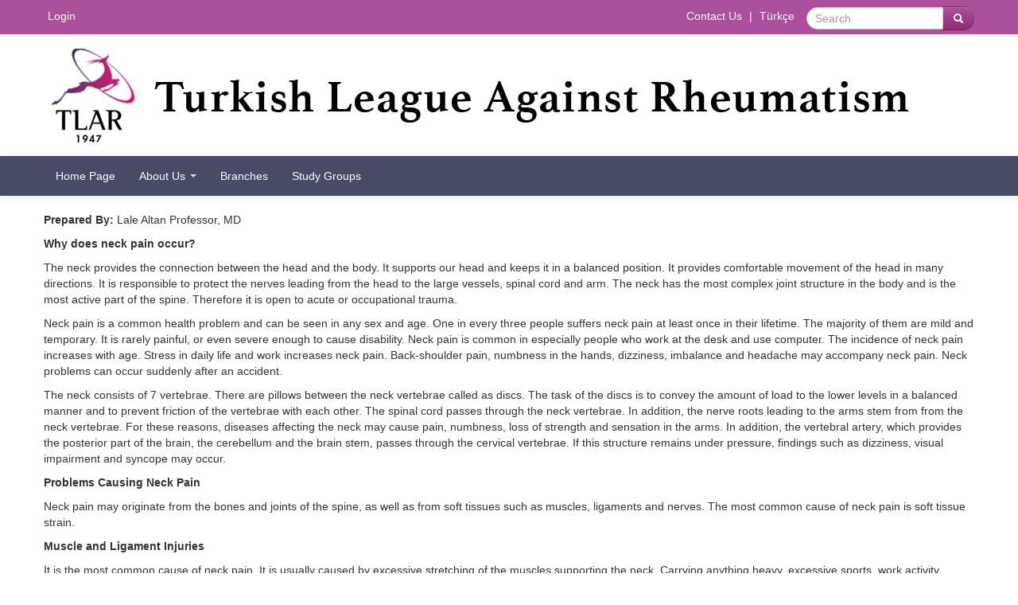

--- FILE ---
content_type: text/html; charset=UTF-8
request_url: https://www.trasd.org.tr/eng/disease/neck-hernia
body_size: 3652
content:
<!DOCTYPE html><html lang="tr">
<head>
	<meta charset="utf-8">	<title>Neck Hernia | Turkish League Against Rheumatism</title>
        <link href="/favicon.ico" type="image/x-icon" rel="icon" ><link href="/favicon.ico" type="image/x-icon" rel="shortcut icon" ><meta http-equiv="X-UA-Compatible" content="IE=edge" ><meta name="viewport" content="width=device-width, initial-scale=1" ><link rel="stylesheet" href="/css/bootstrap-combined.min.css"><link rel="stylesheet" href="/css/bootstrap-select.min.css"><link rel="stylesheet" href="/css/bootstrap-datepicker.css"><link rel="stylesheet" href="/css/flickity.min.css"><link rel="stylesheet" href="/css/default.css?v=1.0.5">        <!--[if lt IE 9]>
        <script src="/js/html5shiv.js"></script>        <![endif]-->
</head>
</head>
<body>
<div id="wrapper">
	<div id="header">
		<div id="top-bar">
			<div class="container">
				<div class="row">
					<div class="span6">
																				<a href="/eng/login">Login</a>											</div>
					<div class="span6 text-right">
											<a href="/eng/contact-us">Contact Us</a> | 
						<a href="/">Türkçe</a>						<form action="/eng/search" class="form-search pull-right" id="SearchIndexForm" method="get" accept-charset="utf-8">						<div class="input-append">
							<input name="query" class="search-query input-medium" placeholder="Search" type="text" id="SearchQuery">							<button type="submit" class="btn btn-primary"><i class="icon-search icon-white"></i> </button>						</div>
						</form>					</div>
				</div>
			</div>
		</div>
		<div id="logo">
			<div class="container">
				<a href="/eng"><img src="/img/logo_eng.png?v.01" alt="" ></a>			</div>
		</div>
		<div class="navbar navbar-static-top">
			<div class="navbar-inner">
				<div class="container">
					<a class="btn btn-navbar" data-toggle="collapse" data-target=".nav-collapse">
						<span class="icon-bar"></span>
						<span class="icon-bar"></span>
						<span class="icon-bar"></span>
					</a>
					<div class="nav-collapse collapse">
											<ul class="nav"><li><a href="/eng">Home Page</a></li><li class="dropdown"><a href="#" class="dropdown-toggle" data-toggle="dropdown">About Us <b class="caret"></b></a><ul class="dropdown-menu"><li><a href="/eng/mission-statement">Mission Statement</a></li><li><a href="/eng/executive-commitee">Executive Commitee</a></li></ul></li><li><a href="/eng/branches">Branches</a></li><li><a href="/eng/study-groups">Study Groups</a></li></ul>										</div>
				</div>
			</div>
		</div>
	</div>
		<div id="content">
		<div class="container">
									<!--
<div class="page-header">
	<h1>Neck Hernia</h1>
</div>
-->
<p><strong>Prepared By:</strong> Lale Altan Professor, MD</p>
<p><strong>Why does neck pain occur?&nbsp;</strong></p>

<p>The neck provides the connection between the head and the body. It supports our head and keeps it in a balanced position. It provides comfortable movement of the head in many directions. It is responsible to protect the nerves leading from the head to the large vessels, spinal cord and arm. The neck has the most complex joint structure in the body and is the most active part of the spine. Therefore it is open to acute or occupational trauma.</p>

<p>Neck pain is a common health problem and can be seen in any sex and age. One in every three people suffers neck pain at least once in their lifetime. The majority of them are mild and temporary. It is rarely painful, or even severe enough to cause disability. Neck pain is common in especially people who work at the desk and use computer. The incidence of neck pain increases with age. Stress in daily life and work increases neck pain. Back-shoulder pain, numbness in the hands, dizziness, imbalance and headache may accompany neck pain. Neck problems can occur suddenly after an accident.</p>

<p>The neck consists of 7 vertebrae. There are pillows between the neck vertebrae called as discs. The task of the discs is to convey the amount of load to the lower levels in a balanced manner and to prevent friction of the vertebrae with each other. The spinal cord passes through the neck vertebrae. In addition, the nerve roots leading to the arms stem from from the neck vertebrae. For these reasons, diseases affecting the neck may cause pain, numbness, loss of strength and sensation in the arms. In addition, the vertebral artery, which provides the posterior part of the brain, the cerebellum and the brain stem, passes through the cervical vertebrae. If this structure remains under pressure, findings such as dizziness, visual impairment and syncope may occur.</p>

<p><strong>Problems Causing Neck Pain</strong></p>

<p>Neck pain may originate from the bones and joints of the spine, as well as from soft tissues such as muscles, ligaments and nerves. The most common cause of neck pain is soft tissue strain.</p>

<p><strong>Muscle and Ligament Injuries</strong></p>

<p>It is the most common cause of neck pain. It is usually caused by excessive stretching of the muscles supporting the neck. Carrying anything heavy, excessive sports, work activity, incorrect desk work can cause muscle spasm.</p>

<p>In addition, sleeping in the wrong position, high pillows and bad travel conditions can muscular strain. Mostly spasms and stiffness are resolved with simple treatment modalities.&nbsp;</p>

<p><strong>Trauma</strong></p>

<p>Traffic accidents can cause serious injury to the neck. In addition, sports such as wrestling and falling from height can cause similar neck problems. The most common situation in the traffic accidents that cause neck pain is that the car is hit from the back. While the body is being thrown forward, neck moves backwards. Then the car strikes something else in front, the body stops, but the head goes forward. The most dangerous condition is the sudden movement of the neck to the back and serious injury to the ligaments. Head supports on the top of the car seats are important safety precautions that prevent head going back. It should be paid attention to use seat belts.</p>

<p><strong>Osteoarthritis</strong></p>

<p>Osteoarthritis of the neck is caused by wear and tear of the joints. These changes in the neck start at the age of 20-30, but usually do not cause any complaints.If the aforementioned damage in joints and new bone formation on the disc edges limit the normal movements of the neck, stiffness may appear&nbsp;&nbsp;as well as pain. Pain and stiffness may occasionally occur with the periods of exacerbation and recovery. New bone formations that grow from the edges of the joints can compress the nerve roots during neck movements.As a result, pain can occur along the spreading area of the nerve (on the shoulders and arms).Nerve damage may also cause numbness, needling, and muscles may become weak. Sometimes in severe cases, bone protrusions may also compress the spinal cord and weakness and loss of sensation may develop in the lower part of the body.</p>

<p><strong>Servical disc hernia</strong></p>

<p>Servical disc hernia is the overflow of the disc tissue which is jellylike cartilage that serves as a cushion between two sequent cervical vertebrae to the spinal cord and nerves leading to the arm. Depending on the size and effectiveness of the compression, neck and arm pain, loss of strength in the arm muscles, loss of sensation in hands, numbness and clumsiness may be seen.In case of compression to the spinal cord, difficulty in walking, weakness in the legs and urinary complaints can be seen. If the patient does not have complaints despite medical treatment or if there is severe spinal cord and nerve compression; then the treatment option is surgery.</p>

<p><strong>Rheumatic disorders&nbsp;</strong></p>

<p>Diseases such as rheumatoid arthritis and ankylosing spondylitis may permanently limit neck movements. However, in contrast to mechanical pain, in these diseases, pain decreases with prolonged rest and increases especially at night. Joint stiffness and movement difficulty lasting more than half an hour in the morning is typical for rheumatic diseases.</p>

<p><strong>Narrowing of the Spinal Canal</strong></p>

<p><strong>The narrowing of the canal through which the spinal cord and / or nerves pass, and the disruption of the spinal cord feeding occur. Especially in older ages, numbness, weakness and incompetence in hands, difficulty in walking, and feeling in hand-feet can be seen.</strong></p>

<p>&nbsp;</p>
		</div>
	</div>
	<div id="push"></div>
</div> <!-- wrapper -->
<div id="footer">
	<div class="container">
		<div class="row-fluid">
			<div class="span9 text-left">
				2026 &copy; Turkish League Against Rheumatism. All rights reserved.			</div>
			<div class="span3 text-right">
						</div>
		</div>
	</div>
</div>


<script src="/js/jquery.min.js"></script><script src="/js/bootstrap.min.js"></script><script src="/js/bootstrap-select.min.js"></script><script src="/js/bootstrap-datepicker.js"></script><script src="/js/bootstrap-datepicker.tr.js"></script><script src="/js/bootstrap-inputmask.min.js"></script><script src="/js/bootstrap-filestyle.min.js"></script><script src="/js/default.js?v=1.0.0"></script>
<script async src="https://www.googletagmanager.com/gtag/js?id=G-SM6962746D"></script>
<script>
  window.dataLayer = window.dataLayer || [];
  function gtag(){dataLayer.push(arguments);}
  gtag('js', new Date());
  gtag('config', 'G-SM6962746D');
</script>

</body>
</html>



--- FILE ---
content_type: text/css
request_url: https://www.trasd.org.tr/css/default.css?v=1.0.5
body_size: 2084
content:
html, body {
	height: 100%;
}

body {
	background-color: #ffffff;
}

a {
	color: #ad509c;
	text-decoration: none;
	outline: none !important;
}
a:hover {
        color: #ad509c;
	text-decoration: underline;
}

a.btn, .dropdown-menu a {
	text-decoration: none !important;
}

div.thumbnail {
	padding: 10px;
}
div.thumbnail h3 {
	font-size: 18px;
	font-weight: normal;
	margin-top: 0;
}

.control-group {
	margin-bottom: 10px !important;
}

.form-horizontal .help-block {
	margin-top: 10px;
}

.required label {
	font-weight: bold !important;
}

.required .radio, .required .checkbox, .required .checkbox label {
	font-weight: normal !important;
}

.well, .thumbnail {
	-webkit-box-shadow: none;
	-moz-box-shadow: none;
	box-shadow: none;
}

.well form {
	margin-bottom: 0;
}

.page-header {
	margin: 0 0 10px;
	padding-bottom: 0;
	border-bottom: 1px solid #ad509c;
}

.page-header h1 {
	font-size: 22px;
	line-height: 28px;
	margin: 0 0 5px;
	color: #ad509c;
}

h1 {
	font-size: 22px;
	line-height: 28px;
	color: #ad509c;
}

h2 {
	font-size: 18px;
	line-height: 24px;
	color: #4e4e4e;
}

h3 {
	font-size: 16px;
	line-height: 22px;
	color: #4e4e4e;
}

hr {
	margin: 10px 0;
	border: 0;
	border-top: 1px solid #4e4e4e;
}

td.nowrap {
	white-space: nowrap;
}

td p:last-child {
	margin-bottom: 0;
}

.table-borderless th, .table-borderless td {
	border-top: 0 !important;
}

#wrapper {
	min-height: 100%;
	height: auto !important;
	height: 100%;
	margin: 0 auto -60px;
}

#push {
	height: 60px;
}

#top-bar {
	line-height: 40px;
	background-color: #ad509c;
	color: #fdf8f2;
}
#top-bar a {
	color: #fdf8f2;
	margin: 0 5px;
}
#top-bar a:hover {
	color: #fff;
}
#top-bar .form-search {
	margin: 0;
	padding: 0;
	margin-left: 10px;
	margin-top: 2px;
}
#top-bar .search-query {
	padding: 3px 10px;
}
#top-bar .input-append .btn {
	margin-top: 5px;
}

#header {
}

#logo {
	padding: 10px 0;
	text-align: center;
}

#content {
	padding: 20px 0;
}

#footer {
	height: 60px;
	background-color: #ad509c;
	color: #fdf8f2;
	line-height: 60px;
	text-align: center;
}
#footer a {
	color: #fdf8f2;
}
#footer a:hover {
	color: #fff;
}

.navbar {
        background-color: #4a4c67;
}
.navbar-inner {
        background-image: none;
        filter: none;
        -webkit-box-shadow: none;
        -moz-box-shadow: none;
        box-shadow: none;
        border: 0;
        background-color: #4a4c67;
}
.navbar .nav > li > a {
        text-shadow: none;
        color: #fff;
        padding: 15px;
}
.navbar .nav > li > a:hover,
.navbar .nav > li > a:focus {
        text-shadow: none;
	background-color: #ad509c;
        color: #fff;
}
.navbar .nav li.dropdown > .dropdown-toggle .caret {
        border-top-color: #ddd !important;
        border-bottom-color: #ddd !important;
}
.navbar .nav li.dropdown.open > .dropdown-toggle,
.navbar .nav li.dropdown.active > .dropdown-toggle,
.navbar .nav li.dropdown.open.active > .dropdown-toggle {
        background-color: #ad509c;
	color: #fff;
}
.dropdown-menu > li a,
.dropdown-submenu > a {
	background-color: #ffffff;
}

.dropdown-menu > li > a:hover,
.dropdown-menu > li > a:focus,
.dropdown-submenu:hover > a,
.dropdown-submenu:focus > a,
.dropdown-menu > .active > a,
.dropdown-menu > .active > a:hover,
.dropdown-menu > .active > a:focus {
        background-image: none;
        filter: none;
        background-color: #ad509c;
}
.navbar .btn-navbar,
.navbar .btn-navbar:hover {
        background-image: none;
        filter: none;
        background-color: #ad509c;
}
@media (max-width: 979px) {
        .nav-collapse .nav > li > a,
        .nav-collapse .dropdown-menu a {
                color: #fff;
                font-weight: normal;
		background-color: #4a4c67;
        }
        .nav-collapse .nav > li > a:focus,
        .nav-collapse .nav > li > a:hover,
        .nav-collapse .dropdown-menu a:focus,
        .nav-collapse .dropdown-menu a:hover {
                background-color: #ad509c;
        }

	#top-bar .text-right {
		text-align: center !important;
	}
	#top-bar .pull-right {
		float: none !important;
	}
}

@media (max-width: 767px) {
	#header,
	#footer {
		margin-left: -20px;
		margin-right: -20px;
		text-align: center;
	}
	.navbar .nav > li > a {
		padding: 10px;
	}
	#top-bar .text-right {
		text-align: center !important;
	}
	#top-bar .pull-right {
		float: none !important;
	}
	#top-carousel {
		margin-bottom: 20px;
	}
}

.btn-primary {
        color: #fff;
        text-shadow: 0 -1px 0 rgba(0, 0, 0, 0.25);
        background-color: #8f2c74;
        *background-color: #8f2c74;
        background-image: -moz-linear-gradient(top, #ad509c, #8f2c74);
        background-image: -webkit-gradient(linear, 0 0, 0 100%, from(#ad509c), to(#8f2c74));
        background-image: -webkit-linear-gradient(top, #ad509c, #8f2c74);
        background-image: -o-linear-gradient(top, #ad509c, #8f2c74);
        background-image: linear-gradient(to bottom, #ad509c, #8f2c74);
        background-repeat: repeat-x;
        border-color: #8f2c74;
        border-color: rgba(0, 0, 0, 0.1) rgba(0, 0, 0, 0.1) rgba(0, 0, 0, 0.25);
        filter: progid:DXImageTransform.Microsoft.gradient(startColorstr='#ad509c', endColorstr='#8f2c74', GradientType=0);
        filter: progid:DXImageTransform.Microsoft.gradient(enabled=false);
}
.btn-primary:hover,
.btn-primary:focus,
.btn-primary:active,
.btn-primary.active,
.btn-primary.disabled,
.btn-primary[disabled] {
        color: #fff;
        background-color: #8f2c74;
        *background-color: #ad509c;
}

#top-carousel {
	-webkit-box-shadow: 0 2px 10px rgba(0, 0, 0, 0.5);
	-mox-box-shadow: 0 2px 10px rgba(0, 0, 0, 0.5);
	box-shadow: 0 2px 10px rgba(0, 0, 0, 0.5);
}
#top-carousel .carousel-cell {
	width: 100%;
	margin-right: 10px;
	text-align: center;
}
#top-carousel .flickity-page-dots {
	bottom: 10px;
}

#news .thumbnail {
	background-color: #fdf8f2;
	border: 7px solid #eec3d8;
	-webkit-border-radius: 0;
	-moz-border-radius: 0;
	border-radius: 0;
}
#news .thumbnail h3 {
	font-size: 15px;
	font-weight: bold;
	line-height: 22px;
	margin: 10px 0;
}
#news .thumbnail h3 > a {
	color: #4e4e4e;
}
#news .thumbnail:hover {
	border-color: #ad509c;
}

.panel {
	padding: 15px;
	margin-bottom: 20px;
	background-color: #fff;
	border: 1px solid #ddd;
	border-top: 4px solid #ad509c;
	-webkit-box-shadow: 0 2px 8px rgba(0, 0, 0, 0.3);
	-mox-box-shadow: 0 2px 8px rgba(0, 0, 0, 0.3);
	box-shadow: 0 2px 8px rgba(0, 0, 0, 0.3);
}
.panel img {
	display: block;
	margin: 0 auto;
}
.panel-heading {
	display: block;
	padding: 10px 15px;
	margin: -15px -15px 0px;
	font-size: 17.5px;
	font-weight: 500;      
	background-color: #f5f5f5;
	border-bottom: 1px solid #ddd;
	color: #333;
}
.panel-heading:hover {
	color: #ad509c;
}

.hover-effect {
	width: 100%;
	height: 200%;
	float: left;
	overflow: hidden;
	position: relative;
	text-align: center;
	cursor: default;
border: 1px solid #ddd;
border-top: 4px solid #ad509c;
-webkit-box-shadow: 0 2px 8px rgba(0, 0, 0, 0.3);
-mox-box-shadow: 0 2px 8px rgba(0, 0, 0, 0.3);
box-shadow: 0 2px 8px rgba(0, 0, 0, 0.3);
}
.hover-effect .overlay {
	width: 100%;
	height: 100%;
	position: absolute;
	overflow: hidden;
	top: 0;
	left: 0;
	opacity: 0;
	background-color: rgba(0, 0, 0, 0.5);
	-webkit-transition: all .4s ease-in-out;
	transition: all .4s ease-in-out
}
.hover-effect img {
	display: block;
	position: relative;
	-webkit-transition: all .4s linear;
	transition: all .4s linear;
}
.hover-effect h2 {
	text-transform: uppercase;
	color: #fff;
	text-align: center;
	position: relative;
	font-size: 17px;
	background: rgba(0, 0, 0, 0.6);
	-webkit-transform: translatey(-100px);
	-ms-transform: translatey(-100px);
	transform: translatey(-100px);
	-webkit-transition: all .2s ease-in-out;
	transition: all .2s ease-in-out;
	padding: 10px;
}

.hover-effect a.info {
	text-decoration: none;
	display: inline-block;
	text-transform: uppercase;
	color: #fff;
	border: 1px solid #fff;
	background-color: transparent;
	opacity: 0;
	filter: alpha(opacity=0);
	-webkit-transition: all .2s ease-in-out;
	transition: all .2s ease-in-out;
	margin: 50px 0 0;
	padding: 7px 14px;
}

.hover-effect a.info:hover {
	box-shadow: 0 0 5px #fff;
}
.hover-effect:hover img {
	-ms-transform: scale(1.2);
	-webkit-transform: scale(1.2);
	transform: scale(1.2);
}
.hover-effect:hover .overlay {
	opacity: 1;
	filter: alpha(opacity=100);
}

.hover-effect:hover h2,
.hover-effect:hover a.info {
	opacity: 1;
	filter: alpha(opacity=100);
	-ms-transform: translatey(0);
	-webkit-transform: translatey(0);
	transform: translatey(0);
}
.hovereffect:hover a.info {
	-webkit-transition-delay: .2s;
	transition-delay: .2s;
}

.img-responsive {
	width: 100%;
}

.contact-form-name {
    position: absolute !important;
    display: inline !important;
    top: 0 !important;
    left: 0 !important;
    z-index: -1 !important;
    width: 1px !important;
    height: 1px !important;
    opacity: .1 !important;
}


--- FILE ---
content_type: application/javascript
request_url: https://www.trasd.org.tr/js/bootstrap-select.min.js
body_size: 4562
content:
/*!
 * bootstrap-select v1.3.5
 * http://silviomoreto.github.io/bootstrap-select/
 *
 * Copyright 2013 bootstrap-select
 * Licensed under the MIT license
 */
;!function(b){b.expr[":"].icontains=function(e,c,d){return b(e).text().toUpperCase().indexOf(d[3].toUpperCase())>=0};var a=function(d,c,f){if(f){f.stopPropagation();f.preventDefault()}this.$element=b(d);this.$newElement=null;this.$button=null;this.$menu=null;this.options=b.extend({},b.fn.selectpicker.defaults,this.$element.data(),typeof c=="object"&&c);if(this.options.title==null){this.options.title=this.$element.attr("title")}this.val=a.prototype.val;this.render=a.prototype.render;this.refresh=a.prototype.refresh;this.setStyle=a.prototype.setStyle;this.selectAll=a.prototype.selectAll;this.deselectAll=a.prototype.deselectAll;this.init()};a.prototype={constructor:a,init:function(d){this.$element.hide();this.multiple=this.$element.prop("multiple");var f=this.$element.attr("id");this.$newElement=this.createView();this.$element.after(this.$newElement);this.$menu=this.$newElement.find("> .dropdown-menu");this.$button=this.$newElement.find("> button");this.$searchbox=this.$newElement.find("input");if(f!==undefined){var c=this;this.$button.attr("data-id",f);b('label[for="'+f+'"]').click(function(g){g.preventDefault();c.$button.focus()})}this.checkDisabled();this.clickListener();this.liveSearchListener();this.render();this.liHeight();this.setStyle();this.setWidth();if(this.options.container){this.selectPosition()}this.$menu.data("this",this);this.$newElement.data("this",this)},createDropdown:function(){var c=this.multiple?" show-tick":"";var f=this.options.header?'<div class="popover-title"><button type="button" class="close" aria-hidden="true">&times;</button>'+this.options.header+"</div>":"";var e=this.options.liveSearch?'<div class="bootstrap-select-searchbox"><input type="text" class="input-block-level form-control" /></div>':"";var d="<div class='btn-group bootstrap-select"+c+"'><button type='button' class='btn dropdown-toggle' data-toggle='dropdown'><div class='filter-option pull-left'></div>&nbsp;<div class='caret'></div></button><div class='dropdown-menu open'>"+f+e+"<ul class='dropdown-menu inner' role='menu'></ul></div></div>";return b(d)},createView:function(){var c=this.createDropdown();var d=this.createLi();c.find("ul").append(d);return c},reloadLi:function(){this.destroyLi();var c=this.createLi();this.$menu.find("ul").append(c)},destroyLi:function(){this.$menu.find("li").remove()},createLi:function(){var d=this,e=[],c="";this.$element.find("option").each(function(h){var j=b(this);var g=j.attr("class")||"";var i=j.attr("style")||"";var n=j.data("content")?j.data("content"):j.html();var l=j.data("subtext")!==undefined?'<small class="muted text-muted">'+j.data("subtext")+"</small>":"";var k=j.data("icon")!==undefined?'<i class="glyphicon '+j.data("icon")+'"></i> ':"";if(k!==""&&(j.is(":disabled")||j.parent().is(":disabled"))){k="<span>"+k+"</span>"}if(!j.data("content")){n=k+'<span class="text">'+n+l+"</span>"}if(d.options.hideDisabled&&(j.is(":disabled")||j.parent().is(":disabled"))){e.push('<a style="min-height: 0; padding: 0"></a>')}else{if(j.parent().is("optgroup")&&j.data("divider")!=true){if(j.index()==0){var m=j.parent().attr("label");var o=j.parent().data("subtext")!==undefined?'<small class="muted text-muted">'+j.parent().data("subtext")+"</small>":"";var f=j.parent().data("icon")?'<i class="'+j.parent().data("icon")+'"></i> ':"";m=f+'<span class="text">'+m+o+"</span>";if(j[0].index!=0){e.push('<div class="div-contain"><div class="divider"></div></div><dt>'+m+"</dt>"+d.createA(n,"opt "+g,i))}else{e.push("<dt>"+m+"</dt>"+d.createA(n,"opt "+g,i))}}else{e.push(d.createA(n,"opt "+g,i))}}else{if(j.data("divider")==true){e.push('<div class="div-contain"><div class="divider"></div></div>')}else{if(b(this).data("hidden")==true){e.push("")}else{e.push(d.createA(n,g,i))}}}}});b.each(e,function(f,g){c+="<li rel="+f+">"+g+"</li>"});if(!this.multiple&&this.$element.find("option:selected").length==0&&!this.options.title){this.$element.find("option").eq(0).prop("selected",true).attr("selected","selected")}return b(c)},createA:function(e,c,d){return'<a tabindex="0" class="'+c+'" style="'+d+'">'+e+'<i class="glyphicon glyphicon-ok icon-ok check-mark"></i></a>'},render:function(){var d=this;this.$element.find("option").each(function(h){d.setDisabled(h,b(this).is(":disabled")||b(this).parent().is(":disabled"));d.setSelected(h,b(this).is(":selected"))});this.tabIndex();var g=this.$element.find("option:selected").map(function(h,k){var l=b(this);var j=l.data("icon")&&d.options.showIcon?'<i class="glyphicon '+l.data("icon")+'"></i> ':"";var i;if(d.options.showSubtext&&l.attr("data-subtext")&&!d.multiple){i=' <small class="muted text-muted">'+l.data("subtext")+"</small>"}else{i=""}if(l.data("content")&&d.options.showContent){return l.data("content")}else{if(l.attr("title")!=undefined){return l.attr("title")}else{return j+l.html()+i}}}).toArray();var f=!this.multiple?g[0]:g.join(", ");if(this.multiple&&this.options.selectedTextFormat.indexOf("count")>-1){var c=this.options.selectedTextFormat.split(">");var e=this.options.hideDisabled?":not([disabled])":"";if((c.length>1&&g.length>c[1])||(c.length==1&&g.length>=2)){f=this.options.countSelectedText.replace("{0}",g.length).replace("{1}",this.$element.find('option:not([data-divider="true"]):not([data-hidden="true"])'+e).length)}}if(!f){f=this.options.title!=undefined?this.options.title:this.options.noneSelectedText}this.$newElement.find(".filter-option").html(f)},setStyle:function(e,d){if(this.$element.attr("class")){this.$newElement.addClass(this.$element.attr("class").replace(/selectpicker|mobile-device/gi,""))}var c=e?e:this.options.style;if(d=="add"){this.$button.addClass(c)}else{if(d=="remove"){this.$button.removeClass(c)}else{this.$button.removeClass(this.options.style);this.$button.addClass(c)}}},liHeight:function(){var f=this.$newElement.clone();f.appendTo("body");var e=f.addClass("open").find("> .dropdown-menu");var d=e.find("li > a").outerHeight();var c=this.options.header?e.find(".popover-title").outerHeight():0;var g=this.options.liveSearch?e.find(".bootstrap-select-searchbox").outerHeight():0;f.remove();this.$newElement.data("liHeight",d).data("headerHeight",c).data("searchHeight",g)},setSize:function(){var h=this,d=this.$menu,i=d.find(".inner"),p=i.find("li > a"),u=this.$newElement.outerHeight(),f=this.$newElement.data("liHeight"),s=this.$newElement.data("headerHeight"),l=this.$newElement.data("searchHeight"),k=d.find("li .divider").outerHeight(true),r=parseInt(d.css("padding-top"))+parseInt(d.css("padding-bottom"))+parseInt(d.css("border-top-width"))+parseInt(d.css("border-bottom-width")),o=this.options.hideDisabled?":not(.disabled)":"",n=b(window),g=r+parseInt(d.css("margin-top"))+parseInt(d.css("margin-bottom"))+2,q,v,t,j=function(){v=h.$newElement.offset().top-n.scrollTop();t=n.height()-v-u};j();if(this.options.header){d.css("padding-top",0)}if(this.options.size=="auto"){var e=function(){var w;j();q=t-g;h.$newElement.toggleClass("dropup",(v>t)&&(q-g)<d.height()&&h.options.dropupAuto);if(h.$newElement.hasClass("dropup")){q=v-g}if((d.find("li").length+d.find("dt").length)>3){w=f*3+g-2}else{w=0}d.css({"max-height":q+"px",overflow:"hidden","min-height":w+"px"});i.css({"max-height":q-s-l-r+"px","overflow-y":"auto","min-height":w-r+"px"})};e();b(window).resize(e);b(window).scroll(e)}else{if(this.options.size&&this.options.size!="auto"&&d.find("li"+o).length>this.options.size){var m=d.find("li"+o+" > *").filter(":not(.div-contain)").slice(0,this.options.size).last().parent().index();var c=d.find("li").slice(0,m+1).find(".div-contain").length;q=f*this.options.size+c*k+r;this.$newElement.toggleClass("dropup",(v>t)&&q<d.height()&&this.options.dropupAuto);d.css({"max-height":q+s+l+"px",overflow:"hidden"});i.css({"max-height":q-r+"px","overflow-y":"auto"})}}},setWidth:function(){if(this.options.width=="auto"){this.$menu.css("min-width","0");var d=this.$newElement.clone().appendTo("body");var c=d.find("> .dropdown-menu").css("width");d.remove();this.$newElement.css("width",c)}else{if(this.options.width=="fit"){this.$menu.css("min-width","");this.$newElement.css("width","").addClass("fit-width")}else{if(this.options.width){this.$menu.css("min-width","");this.$newElement.css("width",this.options.width)}else{this.$menu.css("min-width","");this.$newElement.css("width","")}}}if(this.$newElement.hasClass("fit-width")&&this.options.width!=="fit"){this.$newElement.removeClass("fit-width")}},selectPosition:function(){var e=this,d="<div />",f=b(d),h,g,c=function(i){f.addClass(i.attr("class")).toggleClass("dropup",i.hasClass("dropup"));h=i.offset();g=i.hasClass("dropup")?0:i[0].offsetHeight;f.css({top:h.top+g,left:h.left,width:i[0].offsetWidth,position:"absolute"})};this.$newElement.on("click",function(i){c(b(this));f.appendTo(e.options.container);f.toggleClass("open",!b(this).hasClass("open"));f.append(e.$menu)});b(window).resize(function(){c(e.$newElement)});b(window).on("scroll",function(i){c(e.$newElement)});b("html").on("click",function(i){if(b(i.target).closest(e.$newElement).length<1){f.removeClass("open")}})},mobile:function(){this.$element.addClass("mobile-device").appendTo(this.$newElement);if(this.options.container){this.$menu.hide()}},refresh:function(){this.reloadLi();this.render();this.setWidth();this.setStyle();this.checkDisabled();this.liHeight()},update:function(){this.reloadLi();this.setWidth();this.setStyle();this.checkDisabled();this.liHeight()},setSelected:function(c,d){this.$menu.find("li").eq(c).toggleClass("selected",d)},setDisabled:function(c,d){if(d){this.$menu.find("li").eq(c).addClass("disabled").find("a").attr("href","#").attr("tabindex",-1)}else{this.$menu.find("li").eq(c).removeClass("disabled").find("a").removeAttr("href").attr("tabindex",0)}},isDisabled:function(){return this.$element.is(":disabled")},checkDisabled:function(){var c=this;if(this.isDisabled()){this.$button.addClass("disabled").attr("tabindex",-1)}else{if(this.$button.hasClass("disabled")){this.$button.removeClass("disabled")}if(this.$button.attr("tabindex")==-1){if(!this.$element.data("tabindex")){this.$button.removeAttr("tabindex")}}}this.$button.click(function(){return !c.isDisabled()})},tabIndex:function(){if(this.$element.is("[tabindex]")){this.$element.data("tabindex",this.$element.attr("tabindex"));this.$button.attr("tabindex",this.$element.data("tabindex"))}},clickListener:function(){var c=this;b("body").on("touchstart.dropdown",".dropdown-menu",function(d){d.stopPropagation()});this.$newElement.on("click",function(){c.setSize()});this.$menu.on("click","li a",function(k){var f=b(this).parent().index(),j=b(this).parent(),i=c.$element.val();if(c.multiple){k.stopPropagation()}k.preventDefault();if(!c.isDisabled()&&!b(this).parent().hasClass("disabled")){var d=c.$element.find("option");var h=d.eq(f);if(!c.multiple){d.prop("selected",false);h.prop("selected",true)}else{var g=h.prop("selected");h.prop("selected",!g)}c.$button.focus();if(i!=c.$element.val()){c.$element.change()}}});this.$menu.on("click","li.disabled a, li dt, li .div-contain, h3.popover-title",function(d){if(d.target==this){d.preventDefault();d.stopPropagation();c.$button.focus()}});this.$searchbox.on("click",function(d){d.stopPropagation()});this.$element.change(function(){c.render()})},liveSearchListener:function(){var c=this;this.$newElement.on("click.dropdown.data-api",function(d){if(c.options.liveSearch){setTimeout(function(){c.$searchbox.focus()},10)}});this.$searchbox.on("input",function(){if(c.$searchbox.val()){c.$menu.find("li").show().not(":icontains("+c.$searchbox.val()+")").hide()}else{c.$menu.find("li").show()}})},val:function(c){if(c!=undefined){this.$element.val(c);this.$element.change();return this.$element}else{return this.$element.val()}},selectAll:function(){this.$element.find("option").prop("selected",true).attr("selected","selected");this.render()},deselectAll:function(){this.$element.find("option").prop("selected",false).removeAttr("selected");this.render()},keydown:function(o){var p,n,h,m,j,i,q,d,g,l;p=b(this);h=p.parent();l=h.data("this");if(l.options.container){h=l.$menu}n=b("[role=menu] li:not(.divider):visible a",h);if(!n.length){return}if(/(38|40)/.test(o.keyCode)){m=n.index(n.filter(":focus"));i=n.parent(":not(.disabled)").first().index();q=n.parent(":not(.disabled)").last().index();j=n.eq(m).parent().nextAll(":not(.disabled)").eq(0).index();d=n.eq(m).parent().prevAll(":not(.disabled)").eq(0).index();g=n.eq(j).parent().prevAll(":not(.disabled)").eq(0).index();if(o.keyCode==38){if(m!=g&&m>d){m=d}if(m<i){m=i}}if(o.keyCode==40){if(m!=g&&m<j){m=j}if(m>q){m=q}if(m==-1){m=0}}n.eq(m).focus()}else{var f={48:"0",49:"1",50:"2",51:"3",52:"4",53:"5",54:"6",55:"7",56:"8",57:"9",59:";",65:"a",66:"b",67:"c",68:"d",69:"e",70:"f",71:"g",72:"h",73:"i",74:"j",75:"k",76:"l",77:"m",78:"n",79:"o",80:"p",81:"q",82:"r",83:"s",84:"t",85:"u",86:"v",87:"w",88:"x",89:"y",90:"z",96:"0",97:"1",98:"2",99:"3",100:"4",101:"5",102:"6",103:"7",104:"8",105:"9"};var c=[];n.each(function(){if(b(this).parent().is(":not(.disabled)")){if(b.trim(b(this).text().toLowerCase()).substring(0,1)==f[o.keyCode]){c.push(b(this).parent().index())}}});var k=b(document).data("keycount");k++;b(document).data("keycount",k);var r=b.trim(b(":focus").text().toLowerCase()).substring(0,1);if(r!=f[o.keyCode]){k=1;b(document).data("keycount",k)}else{if(k>=c.length){b(document).data("keycount",0)}}n.eq(c[k-1]).focus()}if(/(13|32|9)/.test(o.keyCode)){o.preventDefault();b(":focus").click();b(document).data("keycount",0)}},hide:function(){this.$newElement.hide()},show:function(){this.$newElement.show()},destroy:function(){this.$newElement.remove();this.$element.remove()}};b.fn.selectpicker=function(e,f){var c=arguments;var g;var d=this.each(function(){if(b(this).is("select")){var m=b(this),l=m.data("selectpicker"),h=typeof e=="object"&&e;if(!l){m.data("selectpicker",(l=new a(this,h,f)))}else{if(h){for(var j in h){l.options[j]=h[j]}}}if(typeof e=="string"){var k=e;if(l[k] instanceof Function){[].shift.apply(c);g=l[k].apply(l,c)}else{g=l.options[k]}}}});if(g!=undefined){return g}else{return d}};b.fn.selectpicker.defaults={style:"btn-default",size:"auto",title:null,selectedTextFormat:"values",noneSelectedText:"Nothing selected",countSelectedText:"{0} of {1} selected",width:false,container:false,hideDisabled:false,showSubtext:false,showIcon:true,showContent:true,dropupAuto:true,header:false,liveSearch:false};b(document).data("keycount",0).on("keydown","[data-toggle=dropdown], [role=menu]",a.prototype.keydown)}(window.jQuery);


--- FILE ---
content_type: application/javascript
request_url: https://www.trasd.org.tr/js/default.js?v=1.0.0
body_size: 716
content:
$(document).ready(function() {
	$('select').selectpicker();

	$('input.date').removeClass('date').parent().addClass('date');

	$('.date').datepicker({
		format: 'yyyy-mm-dd',
		weekStart: 1,
		language: 'tr',
		autoclose: true,
		startDate: '1923-01-01',
		todayBtn: 'linked',
		clearBtn: true
	});

	$(':file').filestyle({
		buttonText: 'Dosya Seç',
		classButton: 'btn btn-primary'
	});

	$('.mask-cellular').inputmask({
		mask: '0 (599) 999 99 99'
	});

	$('.mask-phone').inputmask({
		mask: '0 (999) 999 99 99'
	});

	$('.ucwords').on('keyup', function(e) {
		$(this).val(ucwords($(this).val()));
	});

        $('.tolower').on('keyup', function(e) {
                $(this).val($(this).val().toLowerCase());
        });
});

function ucwords(string) {
	var words = string.split(/[ ]+/);

	for (var i = 0; i < words.length; i++) {
		var letters = words[i].split('');

		words[i] = letters.length > 0 ? letters.shift().replace(/ç/, 'Ç').replace(/ı/, 'I').replace(/i/, 'İ').replace(/ö/, 'Ö').replace(/ş/, 'Ş').replace(/ü/, 'Ü').toUpperCase() + letters.join('').replace(/Ç/g, 'ç').replace(/Ğ/g, 'ğ').replace(/I/g, 'ı').replace(/İ/g, 'i').replace(/Ö/g, 'ö').replace(/Ş/g, 'ş').replace(/Ü/g, 'ü').toLowerCase() : '';
	}

	return words.join(' ');
}

function MembershipIdTypeChange(value) {
        $('#id-type-old').hide();
        $('#id-type-new').hide();

        if (value.length > 0) {
                if (value == 2) {
                        $('#id-type-new').show('fast');
                }
                else {
                        $('#id-type-old').show('fast');
                }
        }
}
